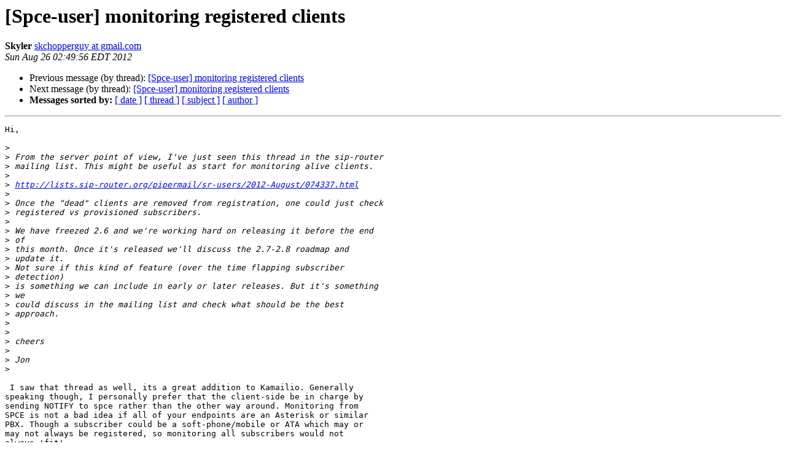

--- FILE ---
content_type: text/html
request_url: https://lists.sipwise.com/pipermail/spce-user_lists.sipwise.com/2012-August/016823.html
body_size: 1813
content:
<!DOCTYPE HTML PUBLIC "-//W3C//DTD HTML 4.01 Transitional//EN">
<HTML>
 <HEAD>
   <TITLE> [Spce-user] monitoring registered clients
   </TITLE>
   <LINK REL="Index" HREF="index.html" >
   <LINK REL="made" HREF="mailto:spce-user%40lists.sipwise.com?Subject=Re%3A%20%5BSpce-user%5D%20monitoring%20registered%20clients&In-Reply-To=%3CCAOUeCaTMN98qGMJg3_vhzGB52tbXU1QZ4q7tzkOAK9-Jtn1QqA%40mail.gmail.com%3E">
   <META NAME="robots" CONTENT="index,nofollow">
   <style type="text/css">
       pre {
           white-space: pre-wrap;       /* css-2.1, curent FF, Opera, Safari */
           }
   </style>
   <META http-equiv="Content-Type" content="text/html; charset=us-ascii">
   <LINK REL="Previous"  HREF="016820.html">
   <LINK REL="Next"  HREF="016826.html">
 </HEAD>
 <BODY BGCOLOR="#ffffff">
   <H1>[Spce-user] monitoring registered clients</H1>
    <B>Skyler</B> 
    <A HREF="mailto:spce-user%40lists.sipwise.com?Subject=Re%3A%20%5BSpce-user%5D%20monitoring%20registered%20clients&In-Reply-To=%3CCAOUeCaTMN98qGMJg3_vhzGB52tbXU1QZ4q7tzkOAK9-Jtn1QqA%40mail.gmail.com%3E"
       TITLE="[Spce-user] monitoring registered clients">skchopperguy at gmail.com
       </A><BR>
    <I>Sun Aug 26 02:49:56 EDT 2012</I>
    <P><UL>
        <LI>Previous message (by thread): <A HREF="016820.html">[Spce-user] monitoring registered clients
</A></li>
        <LI>Next message (by thread): <A HREF="016826.html">[Spce-user] monitoring registered clients
</A></li>
         <LI> <B>Messages sorted by:</B> 
              <a href="date.html#16823">[ date ]</a>
              <a href="thread.html#16823">[ thread ]</a>
              <a href="subject.html#16823">[ subject ]</a>
              <a href="author.html#16823">[ author ]</a>
         </LI>
       </UL>
    <HR>  
<!--beginarticle-->
<PRE>Hi,

&gt;<i>
</I>&gt;<i> From the server point of view, I've just seen this thread in the sip-router
</I>&gt;<i> mailing list. This might be useful as start for monitoring alive clients.
</I>&gt;<i>
</I>&gt;<i> <A HREF="http://lists.sip-router.org/pipermail/sr-users/2012-August/074337.html">http://lists.sip-router.org/pipermail/sr-users/2012-August/074337.html</A>
</I>&gt;<i>
</I>&gt;<i> Once the &quot;dead&quot; clients are removed from registration, one could just check
</I>&gt;<i> registered vs provisioned subscribers.
</I>&gt;<i>
</I>&gt;<i> We have freezed 2.6 and we're working hard on releasing it before the end
</I>&gt;<i> of
</I>&gt;<i> this month. Once it's released we'll discuss the 2.7-2.8 roadmap and
</I>&gt;<i> update it.
</I>&gt;<i> Not sure if this kind of feature (over the time flapping subscriber
</I>&gt;<i> detection)
</I>&gt;<i> is something we can include in early or later releases. But it's something
</I>&gt;<i> we
</I>&gt;<i> could discuss in the mailing list and check what should be the best
</I>&gt;<i> approach.
</I>&gt;<i>
</I>&gt;<i>
</I>&gt;<i> cheers
</I>&gt;<i>
</I>&gt;<i> Jon
</I>&gt;<i>
</I>
 I saw that thread as well, its a great addition to Kamailio. Generally
speaking though, I personally prefer that the client-side be in charge by
sending NOTIFY to spce rather than the other way around. Monitoring from
SPCE is not a bad idea if all of your endpoints are an Asterisk or similar
PBX. Though a subscriber could be a soft-phone/mobile or ATA which may or
may not always be registered, so monitoring all subscribers would not
always 'fit'.

 A few months back I had ventured into end-device monitoring for ATA's and
while it was just an OPTIONS ping and email, it became a PIA receiving
100's of emails when ppl simply moved the device to another room or took it
with them on a plane for example. Also I really wanted to have more info on
the device since I was already communicating with it regularly; such as
calculating the MOS score. That turned out to be near impossible so I just
dropped the whole idea and moved on with placing the responsibility onto
the PBX rather than SPCE.

 What about creating a 'Monitor Subscriber' as an option for each
subscriber with an email address field to notify? I could see this working
as then you could enter the subscriber's email and they are notified that
&quot;Hey, Your device is not working. Check that it is plugged to the
Internet.&quot; or something like that. Put the responsibility onto the person
that can 'touch' the device.

Skyler
-------------- next part --------------
An HTML attachment was scrubbed...
URL: &lt;<A HREF="http://lists.sipwise.com/pipermail/spce-user_lists.sipwise.com/attachments/20120825/a45eee82/attachment-0001.html">http://lists.sipwise.com/pipermail/spce-user_lists.sipwise.com/attachments/20120825/a45eee82/attachment-0001.html</A>&gt;
</PRE>

<!--endarticle-->
    <HR>
    <P><UL>
        <!--threads-->
	<LI>Previous message (by thread): <A HREF="016820.html">[Spce-user] monitoring registered clients
</A></li>
	<LI>Next message (by thread): <A HREF="016826.html">[Spce-user] monitoring registered clients
</A></li>
         <LI> <B>Messages sorted by:</B> 
              <a href="date.html#16823">[ date ]</a>
              <a href="thread.html#16823">[ thread ]</a>
              <a href="subject.html#16823">[ subject ]</a>
              <a href="author.html#16823">[ author ]</a>
         </LI>
       </UL>

<hr>
<a href="http://lists.sipwise.com/mailman/listinfo/spce-user_lists.sipwise.com">More information about the Spce-user
mailing list</a><br>
</body></html>
